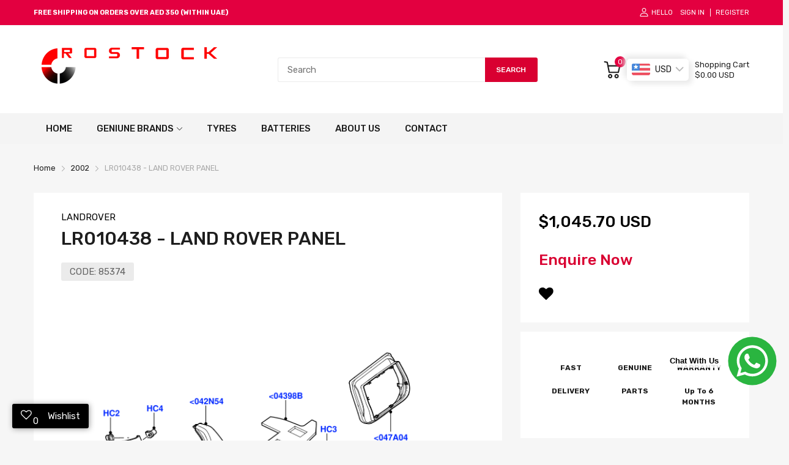

--- FILE ---
content_type: text/javascript; charset=utf-8
request_url: https://www.rostockauto.com/products/land-rover-panel-lr010438.js
body_size: 386
content:
{"id":7312314761382,"title":"LR010438 - LAND ROVER PANEL","handle":"land-rover-panel-lr010438","description":"\u003cp\u003eLand Rover Panel. This is a genuine OEM Land Rover part and carries a factory warranty. We offer the best online prices with fast shipping with any order placed with us.\u003c\/p\u003e\u003cp\u003e\u003cstrong\u003eModel: \u003c\/strong\u003eLand Rover \u003c\/p\u003e\u003cp\u003e\u003cstrong\u003eFits: \u003c\/strong\u003eRange Rover 2002 - 2009, Range Rover 2010 - 2012.\u003c\/p\u003e\u003cp\u003e\u003cstrong\u003eSupercession (supercedes to): \u003c\/strong\u003eLR024042 (LR024042 - Land Rover Panel)\u003c\/p\u003e\u003cp\u003e\u003cstrong\u003eWeight: \u003c\/strong\u003e2.82Kg\u003c\/p\u003e","published_at":"2022-03-10T03:35:46+04:00","created_at":"2022-03-10T03:35:46+04:00","vendor":"LANDROVER","type":"INTERIOR TRIM","tags":["2002","2003","2004","2005","2006","2007","2008","2009","2010","2011","2012","INTERIOR TRIM","LANDROVER","LR","Range Rover"],"price":384032,"price_min":384032,"price_max":384032,"available":false,"price_varies":false,"compare_at_price":null,"compare_at_price_min":0,"compare_at_price_max":0,"compare_at_price_varies":false,"variants":[{"id":42389809987750,"title":"LANDROVER","option1":"LANDROVER","option2":null,"option3":null,"sku":"85374","requires_shipping":true,"taxable":true,"featured_image":null,"available":false,"name":"LR010438 - LAND ROVER PANEL - LANDROVER","public_title":"LANDROVER","options":["LANDROVER"],"price":384032,"weight":2820,"compare_at_price":null,"inventory_quantity":0,"inventory_management":"shopify","inventory_policy":"deny","barcode":null,"requires_selling_plan":false,"selling_plan_allocations":[]}],"images":["\/\/cdn.shopify.com\/s\/files\/1\/1379\/4207\/products\/p019530202_bf620d0f-d96d-487e-aefa-e8e85cdf3510.png?v=1701445017"],"featured_image":"\/\/cdn.shopify.com\/s\/files\/1\/1379\/4207\/products\/p019530202_bf620d0f-d96d-487e-aefa-e8e85cdf3510.png?v=1701445017","options":[{"name":"Brand","position":1,"values":["LANDROVER"]}],"url":"\/products\/land-rover-panel-lr010438","media":[{"alt":"LR010438 - Land Rover Panel - Rostock Auto Spare Parts","id":25166130282662,"position":1,"preview_image":{"aspect_ratio":0.707,"height":928,"width":656,"src":"https:\/\/cdn.shopify.com\/s\/files\/1\/1379\/4207\/products\/p019530202_bf620d0f-d96d-487e-aefa-e8e85cdf3510.png?v=1701445017"},"aspect_ratio":0.707,"height":928,"media_type":"image","src":"https:\/\/cdn.shopify.com\/s\/files\/1\/1379\/4207\/products\/p019530202_bf620d0f-d96d-487e-aefa-e8e85cdf3510.png?v=1701445017","width":656}],"requires_selling_plan":false,"selling_plan_groups":[]}

--- FILE ---
content_type: text/javascript; charset=utf-8
request_url: https://www.rostockauto.com/products/land-rover-panel-lr010438.js
body_size: 862
content:
{"id":7312314761382,"title":"LR010438 - LAND ROVER PANEL","handle":"land-rover-panel-lr010438","description":"\u003cp\u003eLand Rover Panel. This is a genuine OEM Land Rover part and carries a factory warranty. We offer the best online prices with fast shipping with any order placed with us.\u003c\/p\u003e\u003cp\u003e\u003cstrong\u003eModel: \u003c\/strong\u003eLand Rover \u003c\/p\u003e\u003cp\u003e\u003cstrong\u003eFits: \u003c\/strong\u003eRange Rover 2002 - 2009, Range Rover 2010 - 2012.\u003c\/p\u003e\u003cp\u003e\u003cstrong\u003eSupercession (supercedes to): \u003c\/strong\u003eLR024042 (LR024042 - Land Rover Panel)\u003c\/p\u003e\u003cp\u003e\u003cstrong\u003eWeight: \u003c\/strong\u003e2.82Kg\u003c\/p\u003e","published_at":"2022-03-10T03:35:46+04:00","created_at":"2022-03-10T03:35:46+04:00","vendor":"LANDROVER","type":"INTERIOR TRIM","tags":["2002","2003","2004","2005","2006","2007","2008","2009","2010","2011","2012","INTERIOR TRIM","LANDROVER","LR","Range Rover"],"price":384032,"price_min":384032,"price_max":384032,"available":false,"price_varies":false,"compare_at_price":null,"compare_at_price_min":0,"compare_at_price_max":0,"compare_at_price_varies":false,"variants":[{"id":42389809987750,"title":"LANDROVER","option1":"LANDROVER","option2":null,"option3":null,"sku":"85374","requires_shipping":true,"taxable":true,"featured_image":null,"available":false,"name":"LR010438 - LAND ROVER PANEL - LANDROVER","public_title":"LANDROVER","options":["LANDROVER"],"price":384032,"weight":2820,"compare_at_price":null,"inventory_quantity":0,"inventory_management":"shopify","inventory_policy":"deny","barcode":null,"requires_selling_plan":false,"selling_plan_allocations":[]}],"images":["\/\/cdn.shopify.com\/s\/files\/1\/1379\/4207\/products\/p019530202_bf620d0f-d96d-487e-aefa-e8e85cdf3510.png?v=1701445017"],"featured_image":"\/\/cdn.shopify.com\/s\/files\/1\/1379\/4207\/products\/p019530202_bf620d0f-d96d-487e-aefa-e8e85cdf3510.png?v=1701445017","options":[{"name":"Brand","position":1,"values":["LANDROVER"]}],"url":"\/products\/land-rover-panel-lr010438","media":[{"alt":"LR010438 - Land Rover Panel - Rostock Auto Spare Parts","id":25166130282662,"position":1,"preview_image":{"aspect_ratio":0.707,"height":928,"width":656,"src":"https:\/\/cdn.shopify.com\/s\/files\/1\/1379\/4207\/products\/p019530202_bf620d0f-d96d-487e-aefa-e8e85cdf3510.png?v=1701445017"},"aspect_ratio":0.707,"height":928,"media_type":"image","src":"https:\/\/cdn.shopify.com\/s\/files\/1\/1379\/4207\/products\/p019530202_bf620d0f-d96d-487e-aefa-e8e85cdf3510.png?v=1701445017","width":656}],"requires_selling_plan":false,"selling_plan_groups":[]}